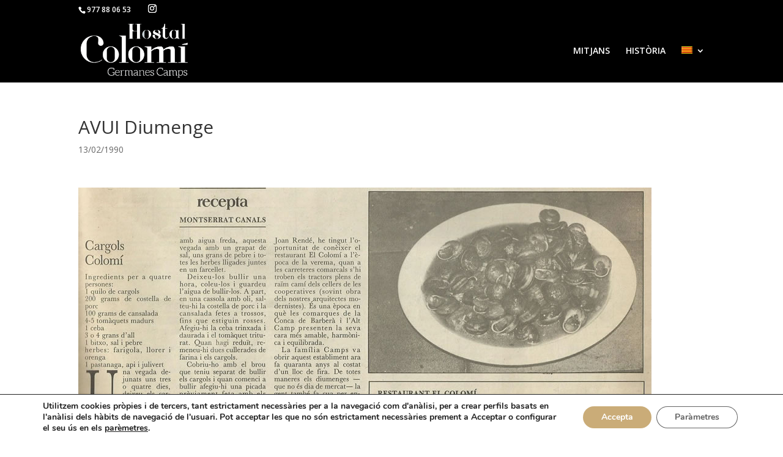

--- FILE ---
content_type: text/css
request_url: https://www.hostalcolomi.com/wp-content/et-cache/global/et-divi-customizer-global.min.css?ver=1764922734
body_size: 1100
content:
body,.et_pb_column_1_2 .et_quote_content blockquote cite,.et_pb_column_1_2 .et_link_content a.et_link_main_url,.et_pb_column_1_3 .et_quote_content blockquote cite,.et_pb_column_3_8 .et_quote_content blockquote cite,.et_pb_column_1_4 .et_quote_content blockquote cite,.et_pb_blog_grid .et_quote_content blockquote cite,.et_pb_column_1_3 .et_link_content a.et_link_main_url,.et_pb_column_3_8 .et_link_content a.et_link_main_url,.et_pb_column_1_4 .et_link_content a.et_link_main_url,.et_pb_blog_grid .et_link_content a.et_link_main_url,body .et_pb_bg_layout_light .et_pb_post p,body .et_pb_bg_layout_dark .et_pb_post p{font-size:14px}.et_pb_slide_content,.et_pb_best_value{font-size:15px}#main-header,#main-header .nav li ul,.et-search-form,#main-header .et_mobile_menu{background-color:rgba(255,255,255,0)}.nav li ul{border-color:#caac78}.et_secondary_nav_enabled #page-container #top-header{background-color:#000000!important}#et-secondary-nav li ul{background-color:#000000}.et_header_style_centered .mobile_nav .select_page,.et_header_style_split .mobile_nav .select_page,.et_nav_text_color_light #top-menu>li>a,.et_nav_text_color_dark #top-menu>li>a,#top-menu a,.et_mobile_menu li a,.et_nav_text_color_light .et_mobile_menu li a,.et_nav_text_color_dark .et_mobile_menu li a,#et_search_icon:before,.et_search_form_container input,span.et_close_search_field:after,#et-top-navigation .et-cart-info{color:#ffffff}.et_search_form_container input::-moz-placeholder{color:#ffffff}.et_search_form_container input::-webkit-input-placeholder{color:#ffffff}.et_search_form_container input:-ms-input-placeholder{color:#ffffff}#top-menu li.current-menu-ancestor>a,#top-menu li.current-menu-item>a,#top-menu li.current_page_item>a{color:#ffffff}#main-header{box-shadow:none}@media only screen and (min-width:981px){.et_header_style_left #et-top-navigation,.et_header_style_split #et-top-navigation{padding:45px 0 0 0}.et_header_style_left #et-top-navigation nav>ul>li>a,.et_header_style_split #et-top-navigation nav>ul>li>a{padding-bottom:45px}.et_header_style_split .centered-inline-logo-wrap{width:89px;margin:-89px 0}.et_header_style_split .centered-inline-logo-wrap #logo{max-height:89px}.et_pb_svg_logo.et_header_style_split .centered-inline-logo-wrap #logo{height:89px}.et_header_style_centered #top-menu>li>a{padding-bottom:16px}.et_header_style_slide #et-top-navigation,.et_header_style_fullscreen #et-top-navigation{padding:36px 0 36px 0!important}.et_header_style_centered #main-header .logo_container{height:89px}#logo{max-height:84%}.et_pb_svg_logo #logo{height:84%}.et_fixed_nav #page-container .et-fixed-header#top-header{background-color:#000000!important}.et_fixed_nav #page-container .et-fixed-header#top-header #et-secondary-nav li ul{background-color:#000000}.et-fixed-header#main-header,.et-fixed-header#main-header .nav li ul,.et-fixed-header .et-search-form{background-color:#000000}.et-fixed-header #top-menu a,.et-fixed-header #et_search_icon:before,.et-fixed-header #et_top_search .et-search-form input,.et-fixed-header .et_search_form_container input,.et-fixed-header .et_close_search_field:after,.et-fixed-header #et-top-navigation .et-cart-info{color:#ffffff!important}.et-fixed-header .et_search_form_container input::-moz-placeholder{color:#ffffff!important}.et-fixed-header .et_search_form_container input::-webkit-input-placeholder{color:#ffffff!important}.et-fixed-header .et_search_form_container input:-ms-input-placeholder{color:#ffffff!important}.et-fixed-header #top-menu li.current-menu-ancestor>a,.et-fixed-header #top-menu li.current-menu-item>a,.et-fixed-header #top-menu li.current_page_item>a{color:#caac78!important}}@media only screen and (min-width:1350px){.et_pb_row{padding:27px 0}.et_pb_section{padding:54px 0}.single.et_pb_pagebuilder_layout.et_full_width_page .et_post_meta_wrapper{padding-top:81px}.et_pb_fullwidth_section{padding:0}}@media only screen and (max-width:980px){#main-header,#main-header .nav li ul,.et-search-form,#main-header .et_mobile_menu{background-color:#000000}}#logo{-webkit-filter:invert(100%);filter:invert(100%)}.ds-custom-link a{padding:10px!important;color:#fff!important;border:2px solid #caac78}.ds-custom-link a:hover{opacity:1!important}.ds-blog-square a img{width:100%;object-fit:cover}.ds-blog-square .post-content{display:none}.ds-blog-square .et_pb_image_container{margin:-19px -19px 0}.ds-blog-square h2{margin:0;padding:0}.ds-blog-square .et_pb_post{position:relative;padding-bottom:0;border:none}.ds-blog-square h2 a{position:absolute;top:0;left:0;height:100%;width:100%;padding:40px;margin:0;background:rgba(0,0,0,.3);color:#fff;text-align:center;outline:2px solid #CAAC78;outline-offset:-20px;display:flex!important;flex-direction:column;justify-content:center;-moz-transition:all 0.5s ease;-webkit-transition:all 0.5s ease;transition:all 0.5s ease}.ds-blog-square h2 a:hover{background:rgba(202,172,120,.5);color:#000;outline:2px solid #000;outline-offset:0}@media only screen and (min-width:981px){.et_pb_column_4_4 .et_pb_blog_grid .et_pb_salvattore_content [data-columns]::before{content:‘4 .column.size-1of4’!important}.et_pb_column_4_4 .column.size-1of4{width:22.15%!important;margin-right:1%}.et_pb_column_4_4 .ds-blog-four-column.et_pb_blog_grid[data-columns]::before{content:“4 .column.size-1of4”}.ds-blog-four-column.et_pb_blog_grid .column.size-1of4{margin-right:3.8%;padding-bottom:30%;width:22.15%}.et_pb_blog_grid .column.size-1of4:last-child{margin-right:0}}.ds-blog-four-column .et_pb_post{margin-bottom:25%}.ds-blog-four-column .ds-blog-square a img{height:33vh!important}@media only screen and (max-width:1440px){.ds-blog-four-column .ds-blog-square a img{height:28vh!important}}@media only screen and (max-width:1280px){.ds-blog-four-column .ds-blog-square a img{height:25vh!important}}@media only screen and (max-width:768px){.ds-blog-four-column .ds-blog-square a img{height:28vh!important}}@media only screen and (max-width:480px){.ds-blog-four-column .ds-blog-square a img{height:40vh!important}}.single-post #main-header{background:#000000!important}span.mobile_menu_bar:before{color:#caac78}.et_mobile_menu{border-top:3px solid #caac78}.ds-custom-link a{border-bottom:2px solid #caac78!important}.nav li ul{width:100px}#footer-bottom .et-social-instagram a:hover{color:#caac78}